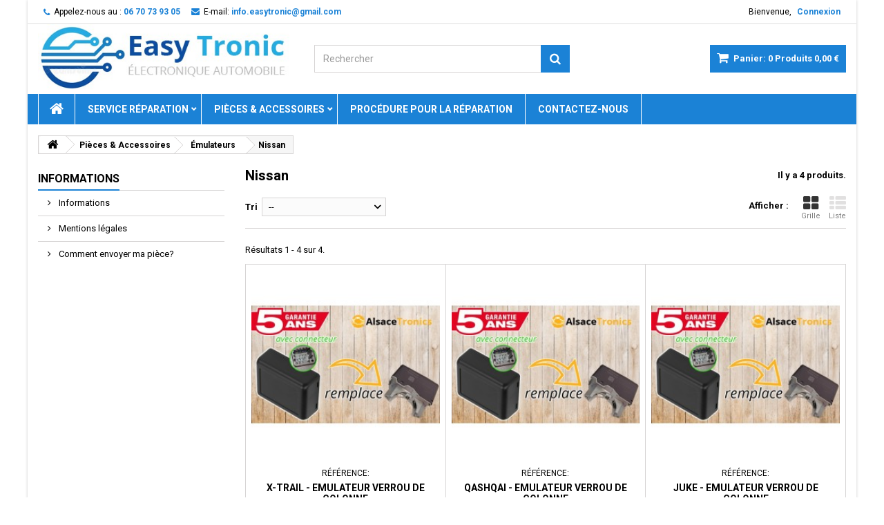

--- FILE ---
content_type: text/html; charset=utf-8
request_url: https://www.easytronic.fr/212-nissan
body_size: 9976
content:
<!DOCTYPE HTML> <!--[if lt IE 7]><html class="no-js lt-ie9 lt-ie8 lt-ie7" lang="fr-fr"><![endif]--> <!--[if IE 7]><html class="no-js lt-ie9 lt-ie8 ie7" lang="fr-fr"><![endif]--> <!--[if IE 8]><html class="no-js lt-ie9 ie8" lang="fr-fr"><![endif]--> <!--[if gt IE 8]><html class="no-js ie9" lang="fr-fr"><![endif]--><html id="mycss" lang="fr-fr"><head><meta charset="utf-8" /><title>Emulateur (leurre) pour verrou de colonne de direction Nissan antivol - EasyTronic</title><meta name="description" content="Emulateur (leurre) pour verrou de colonne de direction système bloc volant (antivol) Nissan, livraison en 48H..." /><meta name="keywords" content="emulateur verrou de colonne nissan" /><meta name="generator" content="PrestaShop" /><meta name="robots" content="index,follow" /><meta name="viewport" content="width=device-width, minimum-scale=0.25, maximum-scale=1.6, initial-scale=1.0" /><meta name="apple-mobile-web-app-capable" content="yes" /><link rel="icon" type="image/vnd.microsoft.icon" href="/img/favicon.ico?1712561447" /><link rel="shortcut icon" type="image/x-icon" href="/img/favicon.ico?1712561447" /><link rel="stylesheet" href="https://www.easytronic.fr/themes/AngarTheme/cache/v_197_83d2ea47c3f011012f2e9b80323dbf02_all.css" type="text/css" media="all" /><style>body {
background-color: #ffffff;
font-family: "Roboto", Arial, Helvetica, sans-serif;
}

body ul.product_list.grid li.hovered h5,
body ul.product_list.grid > li .product-container h5 {
height: 32px;
}

body ul.product_list > li .product-container h5 a.product-name {
font-size: 14px;
line-height: 16px;
}

ul.product_list.grid > li .product-container .product-desc {
height: 34px;
}

@media (min-width: 991px) {
#home_categories ul li .cat-container {
min-height: 113px;
}
}


@media (min-width: 992px) {

header .row #header_logo {
padding-top: 0px;
padding-bottom: 0px;
}

}




header .nav{
background: #ffffff;
}

#currencies-block-top,
#languages-block-top,
header .nav,
.header_user_info,
.header_user_info a,
.shop-phone,
.shop-phone:last-child,
#contact-link a{
border-color: #dedede;
}

.header_user_info a,
.header_user_info > span,
.shop-phone,
#contact-link a,
#currencies-block-top div.current,
#languages-block-top div.current{
color: #000000;
}

.header_user_info a.account,
.shop-phone strong,
#currencies-block-top div.current strong{
color: #1b82d6;
}

.shop-phone i{
color: #1b82d6;
}



header {
background: #ffffff;
}

#search_block_top .btn.button-search {
background: #1b82d6;
color: #ffffff;
}

#search_block_top .btn.button-search:hover {
background: #1b82d6;
color: #ffffff;
}

a.account_cart_rwd {
background: #1b82d6;
}

#header .shopping_cart {
background: #1b82d6;
}

#header .shopping_cart > a:first-child {
color: #ffffff;
}


.cart_style2.stickycart_yes.sticky_cart #header .shopping_cart {
background: #1b82d6;
}

.cart_style2.stickycart_yes.sticky_cart #header .shopping_cart > a span.ajax_cart_quantity {
background: #1b82d6;
}

.cart_style2.stickycart_yes.sticky_cart #header .shopping_cart > a:first-child {
color: #ffffff;
}


#homepage-slider .bx-wrapper .bx-pager.bx-default-pager a:hover,
#homepage-slider .bx-wrapper .bx-pager.bx-default-pager a.active{
background: #1b82d6;
}



@media (min-width: 768px) {
#block_top_menu{
background: #1b82d6;
}
}

.cat-title{
background: #1b82d6;
color: #ffffff;
}

.menu_sep2 .cat-title,
body #page #block_top_menu,
body #page .sf-menu > li{
border-color: #ffffff;
}

@media (min-width: 768px) {
.sf-menu > li > a{
color: #ffffff;
}
}

.sf-menu > li.sfHover > a,
.sf-menu > li > a:hover,
.sf-menu > li.sfHoverForce > a {
color: #ffffff;
background: #1b82d6;
}

@media (min-width: 768px) {
.submenu1 .sf-menu li ul li a:hover{
background: #1b82d6;
color: #ffffff;
}
}

@media (max-width: 767px) {
.sf-menu > li.sfHover > a, .sf-menu > li > a:hover, .sf-menu > li.sfHoverForce > a { background: #1b82d6; }
}


.column .shopping_cart > a:first-child b,
#columns .block .title_block a,
#columns .block .title_block span{
border-color: #1b82d6;
}


#home-page-tabs > li.active a,
#home-page-tabs > li a:hover,
.index_title a,
.index_title span{
border-color: #1b82d6;
}


.new-label { background: #00b0ff; }

body ul.product_list > li .product-container h5 a.product-name,
.block .products-block li .product-content h5 a,
#home_cat_product ul li .right-block .name_block a {
color: #000000;
}

ul.product_list .price,
#columns .block_content .price,
#home_cat_product ul li .right-block .price {
color: #1b82d6;
}

.button.ajax_add_to_cart_button span,
.cart_block .cart-buttons a#button_order_cart span {
background: #1b1a1b;
color: #ffffff;
border-color: #1b1a1b;
}

.button.ajax_add_to_cart_button:hover span,
.cart_block .cart-buttons a#button_order_cart span:hover {
background: #1b82d6;
color: #ffffff;
border-color: #1b82d6;
}


div#angarinfo_block .icon_cms{
color: #1b82d6;
}

.footer-container{
background: #1b1a1b;
}

.footer-container,
.footer-container #footer h4,
#footer #newsletter_block_left,
.footer-container #footer #social_block{
border-color: #383838;
}

.footer-container #footer h4 span,
.footer-container #footer h4 a{
border-color: #1b82d6;
}

.footer-container #footer h4,
.footer-container #footer h4 a,
.footer-container #footer a,
.footer-container #footer #block_contact_infos ul,
.footer-container #footer #block_contact_infos > div ul li > span,
.footer-container #footer #block_contact_infos > div ul li > span a,
#footer #newsletter_block_left h4,
.footer-container #footer #social_block h4{
color: #ffffff;
}

#footer #newsletter_block_left .form-group .button-small{
background: #1b82d6;
color: #ffffff;
}

#footer #newsletter_block_left .form-group .button-small:hover{
background: #1b82d6;
color: #ffffff;
}

.footer-container #footer .bottom-footer{
background: #000000;
border-color: #383838;
color: #ffffff;
}


.our_price_display,
.our_price_display .price{
color: #1b82d6;
}

.box-info-product .exclusive {
background: #1b1a1b;
color: #ffffff;
border-color: #1b1a1b;
}

.box-info-product .exclusive:hover {
background: #1b82d6;
color: #ffffff;
border-color: #1b82d6;
}

h3.page-product-heading span,
.product_tabs2 ul#more_info_tabs li a.selected{
border-color: #1b82d6;
}


.button.button-medium {
background: #43b754;
color: #ffffff;
border-color: #399a49;
}

.button.button-medium:hover {
background: #3aa04c;
color: #ffffff;
border-color: #196f28;
}

.button.button-small {
background: #6f6f6f;
color: #ffffff;
border-color: #5f5f5f;
}

.button.button-small:hover {
background: #5a5a5a;
color: #ffffff;
border-color: #4c4c4c;
}



#home_categories .homecat_title span {
border-color: #1b82d6;
}

#home_categories ul li .homecat_name span {
background: #1b82d6;
}

#home_categories ul li a.view_more {
background: #1b1a1b;
color: #ffffff;
border-color: #1b1a1b;
}

#home_categories ul li a.view_more:hover {
background: #1b82d6;
color: #ffffff;
border-color: #1b82d6;
}

#home_cat_product .catprod_title span {
border-color: #1b82d6;
}



#home_man .man_title span {
border-color: #1b82d6;
}



.footer-container #footer #scroll_top {
background: #1b82d6;
color: #ffffff;
}

.footer-container #footer #scroll_top:hover,
.footer-container #footer #scroll_top:focus {
background: #1b1a1b;
color: #ffffff;
}</style><style>.lhcom_list_reviews .star_display_off, .star_display_off,
        .lhcom_list_reviews .star_display_on, .star_display_on,
        .lhcom_list_reviews .star_display_half, .star_display_half
            { float: left; width: 18px; height: 18px; overflow: hidden; }

                                    .lhcom_list_reviews .star_display_off,
                    .star_display_off { background: url(https://www.easytronic.fr/modules/homecomments/views/img/rating/stars16.png) no-repeat 0 0 }
                .lhcom_list_reviews .star_display_on,
                    .star_display_on { background: url(https://www.easytronic.fr/modules/homecomments/views/img/rating/stars16.png) no-repeat 0 -40px }
                .lhcom_list_reviews .star_display_half,
                    .star_display_half { background: url(https://www.easytronic.fr/modules/homecomments/views/img/rating/stars16.png) no-repeat 0 -60px }
                .average_star_position { margin-left: 45px;}
                        #lhcom_post_review .review_form .rating .star-rating,
            #lhcom_post_review .review_form .rating .star-rating a { background: url(https://www.easytronic.fr/modules/homecomments/views/img/rating/stars16.png) no-repeat 0 0 }
            #lhcom_post_review .review_form .alternative_rating { background : url('https://www.easytronic.fr/modules/homecomments/views/img/rating/stars16.png') repeat-x 0 0; }
            #lhcom_post_review .review_form .alternative_rating input:checked + label,
            #lhcom_post_review .review_form .alternative_rating :hover input:checked:hover + label {
                background : url('https://www.easytronic.fr/modules/homecomments/views/img/rating/stars16.png') repeat-x 0 -40px; margin: 0; padding: 0;
            }
            #lhcom_post_review .review_form .alternative_rating:hover input:hover + label {
                background : url('https://www.easytronic.fr/modules/homecomments/views/img/rating/stars16.png') repeat-x 0 -20px; margin: 0; padding: 0;
            }</style> <link rel="stylesheet" href="https://fonts.googleapis.com/css?family=Roboto:400,700&amp;subset=latin,latin-ext" type="text/css" media="all" /><!--[if IE 8]> 
<script src="https://oss.maxcdn.com/libs/html5shiv/3.7.0/html5shiv.js"></script> 
<script src="https://oss.maxcdn.com/libs/respond.js/1.3.0/respond.min.js"></script> <![endif]--></head><body id="category" class="category category-212 category-nissan show-left-column hide-right-column lang_fr demo bg4 #ffffff bg_attatchment_fixed bg_position_tl bg_repeat_xy bg_size_initial slider_position_top slider_controls_black banners_top2 banners_top_tablets2 banners_top_phones1 banners_bottom2 banners_bottom_tablets2 banners_bottom_phones1 submenu1 pl_1col_qty_4 pl_2col_qty_3 pl_3col_qty_3 pl_1col_qty_bigtablets_2 pl_2col_qty_bigtablets_3 pl_3col_qty_bigtablets_2 pl_1col_qty_tablets_3 pl_1col_qty_phones_1 home_tabs1 pl_border_type1 32 14 16 pl_button_icon_no pl_button_qty2 pl_desc_yes pl_reviews_yes pl_availability_yes product_layout1 product_hide_condition1 product_hide_print2 product_tabs2 order_gender_hide order_birthday_hide menu_sep2 header_sep1 slider_boxed feat_cat_style1 feat_cat4 feat_cat_bigtablets2 feat_cat_tablets2 feat_cat_phones0 pl_colors_yes stickycart_yes stickymenu_yes homeicon_no pl_man_yes product_hide_man_yes pl_ref_no mainfont_Roboto bg_white "><div id="page"><div class="header-container"> <header id="header"><div class="nav"><div class="container"><div class="row"> <nav><div class="header_user_info"><span class="welcome">Bienvenue,</span> <a class="account" href="https://www.easytronic.fr/mon-compte" rel="nofollow" title="Identifiez-vous"> Connexion </a></div><div id="contact_nav"><div id="contact-link" > <a href="https://www.easytronic.fr/contactez-nous" title="Contactez-nous">Contactez-nous</a></div> <span class="shop-phone"> <i class="icon-phone"></i><span class="shop-phone_text">Appelez-nous au :</span> <strong>06 70 73 93 05</strong> </span><span class="shop-phone shop-email"> <i class="icon-envelope"></i><span class="shop-phone_text">E-mail:</span> <strong>info.easytronic@gmail.com</strong> </span></div></nav></div></div></div><div><div class="container"><div class="row"><div id="header_logo"> <a href="https://www.easytronic.fr/" title="EasyTronic"> <img class="logo img-responsive" src="https://www.easytronic.fr/img/auto67-logo-1686501044.jpg" alt="EasyTronic" width="440" height="114"/> </a></div><div class="cart_container col-sm-4 clearfix"><div class="shopping_cart"> <a href="https://www.easytronic.fr/ordre" title="Voir mon panier" rel="nofollow"> <b>Panier:</b> <span class="ajax_cart_quantity">0</span> <span class="ajax_cart_product_txt unvisible">Produit</span> <span class="ajax_cart_product_txt_s unvisible">Produits</span> <span class="ajax_cart_no_product">Produits</span> <span class="ajax_cart_total"> 0,00 € </span> </a><div class="cart_block block exclusive"><div class="block_content"><div class="cart_block_list"><p class="cart_block_no_products"> Aucun produit</p><div class="cart-prices"><div class="cart-prices-line first-line"> <span class="price cart_block_shipping_cost ajax_cart_shipping_cost unvisible"> À définir </span> <span class="unvisible"> Livraison </span></div><div class="cart-prices-line last-line"> <span class="price cart_block_total ajax_block_cart_total">0,00 €</span> <span>Total</span></div></div><p class="cart-buttons"> <a id="button_order_cart" class="btn btn-default button button-small" href="https://www.easytronic.fr/ordre" title="Commander" rel="nofollow"> <span> Commander<i class="icon-chevron-right right"></i> </span> </a></p></div></div></div></div><a class="account_cart_rwd" href="https://www.easytronic.fr/mon-compte" title="Votre compte" rel="nofollow"><span>Votre compte</span></a></div><div id="layer_cart"><div class="clearfix"><div class="layer_cart_product col-xs-12 col-md-6"> <span class="cross" title="Fermer la fenêtre"></span> <span class="title"> <i class="icon-check"></i>Produit ajouté au panier avec succès </span><div class="product-image-container layer_cart_img"></div><div class="layer_cart_product_info"> <span id="layer_cart_product_title" class="product-name"></span> <span id="layer_cart_product_attributes"></span><div> <strong class="dark">Quantité</strong> <span id="layer_cart_product_quantity"></span></div><div> <strong class="dark">Total</strong> <span id="layer_cart_product_price"></span></div></div></div><div class="layer_cart_cart col-xs-12 col-md-6"> <span class="title"> <span class="ajax_cart_product_txt_s unvisible"> Il y a <span class="ajax_cart_quantity">0</span> produits dans votre panier. </span> <span class="ajax_cart_product_txt "> Il y a 1 produit dans votre panier. </span> </span><div class="layer_cart_row"> <strong class="dark"> Total produits </strong> <span class="ajax_block_products_total"> </span></div><div class="layer_cart_row"> <strong class="dark unvisible"> Frais de port&nbsp; </strong> <span class="ajax_cart_shipping_cost unvisible"> À définir </span></div><div class="layer_cart_row"> <strong class="dark"> Total </strong> <span class="ajax_block_cart_total"> </span></div><div class="button-container"> <span class="continue btn btn-default button exclusive-medium" title="Continuer mes achats"> <span> <i class="icon-chevron-left left"></i>Continuer mes achats </span> </span> <a class="btn btn-default button button-medium" href="https://www.easytronic.fr/ordre" title="Commander" rel="nofollow"> <span> Commander<i class="icon-chevron-right right"></i> </span> </a></div></div></div><div class="crossseling"></div></div><div class="layer_cart_overlay"></div><div id="search_block_top" class="col-sm-4 clearfix"><form id="searchbox" method="get" action="//www.easytronic.fr/recherche" > <input type="hidden" name="controller" value="search" /> <input type="hidden" name="orderby" value="position" /> <input type="hidden" name="orderway" value="desc" /> <input class="search_query form-control" type="text" id="search_query_top" name="search_query" placeholder="Rechercher" value="" /> <button type="submit" name="submit_search" class="btn btn-default button-search"> <span>Rechercher</span> </button></form></div></div></div></div><div id="block_top_menu" class="sf-contener clearfix col-lg-12"><div class="container"><div class="cat-title">Menu</div><ul class="sf-menu clearfix menu-content"><li class="home_icon"><a href="https://www.easytronic.fr/" title="Home"><i class="icon-home"></i><span>Home</span></a></li><li><a href="https://www.easytronic.fr/102-service-reparation" title="Service réparation">Service réparation</a><ul><li><a href="https://www.easytronic.fr/203-combine-instruments" title="Compteur">Compteur</a><ul><li><a href="https://www.easytronic.fr/242-audi" title="Audi">Audi</a></li><li><a href="https://www.easytronic.fr/244-citroen" title="Citroen">Citroen</a></li><li><a href="https://www.easytronic.fr/239-ford" title="Ford">Ford</a></li><li><a href="https://www.easytronic.fr/241-fiat" title="Fiat">Fiat</a></li><li><a href="https://www.easytronic.fr/246-land-rover" title="Land Rover">Land Rover</a></li><li><a href="https://www.easytronic.fr/248-opel" title="Opel">Opel</a></li><li><a href="https://www.easytronic.fr/250-mercedes" title="Mercedes">Mercedes</a></li><li><a href="https://www.easytronic.fr/245-peugeot" title="Peugeot">Peugeot</a></li><li><a href="https://www.easytronic.fr/240-renault" title="Renault">Renault</a></li><li><a href="https://www.easytronic.fr/243-volvo" title="Volvo">Volvo</a></li><li><a href="https://www.easytronic.fr/271-skoda" title="Skoda">Skoda</a></li><li><a href="https://www.easytronic.fr/272-seat" title="Seat">Seat</a></li><li><a href="https://www.easytronic.fr/247-toyota" title="Toyota">Toyota</a></li><li><a href="https://www.easytronic.fr/299-nissan" title="Nissan">Nissan</a></li><li><a href="https://www.easytronic.fr/249-volkswagen" title="Volkswagen">Volkswagen</a></li><li><a href="https://www.easytronic.fr/251-divers" title="Divers">Divers</a></li></ul></li><li><a href="https://www.easytronic.fr/170-ecu-moteur" title="Calculateur">Calculateur</a><ul><li><a href="https://www.easytronic.fr/287-psa" title="PSA">PSA</a><ul><li><a href="https://www.easytronic.fr/289-reparation" title="Réparation">Réparation</a></li><li><a href="https://www.easytronic.fr/290-anti-demarrage" title="Anti démarrage">Anti démarrage</a></li><li><a href="https://www.easytronic.fr/291-transfert-donnees" title="Transfert données">Transfert données</a></li></ul></li><li><a href="https://www.easytronic.fr/288-vag" title="VAG">VAG</a><ul><li><a href="https://www.easytronic.fr/292-reparation" title="Réparation">Réparation</a></li><li><a href="https://www.easytronic.fr/293-anti-demarrage" title="Anti démarrage">Anti démarrage</a></li><li><a href="https://www.easytronic.fr/294-transfert-donnees" title="Transfert données">Transfert données</a></li></ul></li><li><a href="https://www.easytronic.fr/231-ecu-mercedes" title="Mercedes">Mercedes</a><ul><li><a href="https://www.easytronic.fr/232-reparation" title="Réparation">Réparation</a></li><li><a href="https://www.easytronic.fr/252-anti-demarrage" title="Anti démarrage">Anti démarrage</a></li><li><a href="https://www.easytronic.fr/253-transfert-donnees" title="Transfert données">Transfert données</a></li></ul></li><li><a href="https://www.easytronic.fr/233-honda" title="Honda">Honda</a><ul><li><a href="https://www.easytronic.fr/274-reparation" title="Réparation">Réparation</a></li><li><a href="https://www.easytronic.fr/275-transfert-donnees" title="Transfert données">Transfert données</a></li></ul></li><li><a href="https://www.easytronic.fr/234-renault" title="Renault">Renault</a><ul><li><a href="https://www.easytronic.fr/276-reparation" title="Réparation">Réparation</a></li><li><a href="https://www.easytronic.fr/277-anti-demarrage" title="Anti démarrage">Anti démarrage</a></li><li><a href="https://www.easytronic.fr/278-transfert-donnees" title="Transfert données">Transfert données</a></li></ul></li><li><a href="https://www.easytronic.fr/235-bmw" title="BMW">BMW</a><ul><li><a href="https://www.easytronic.fr/280-reparation" title="Réparation">Réparation</a></li><li><a href="https://www.easytronic.fr/279-transfert-donnees" title="Transfert données">Transfert données</a></li></ul></li><li><a href="https://www.easytronic.fr/236-ford" title="Ford">Ford</a><ul><li><a href="https://www.easytronic.fr/281-reparation" title="Réparation">Réparation</a></li><li><a href="https://www.easytronic.fr/282-transfert-donnees" title="Transfert données">Transfert données</a></li></ul></li><li><a href="https://www.easytronic.fr/237-opel" title="Opel">Opel</a><ul><li><a href="https://www.easytronic.fr/283-reparation" title="Réparation">Réparation</a></li><li><a href="https://www.easytronic.fr/284-transfert-donnees" title="Transfert données">Transfert données</a></li></ul></li><li><a href="https://www.easytronic.fr/238-nissan" title="Nissan">Nissan</a><ul><li><a href="https://www.easytronic.fr/285-reparation" title="Réparation">Réparation</a></li><li><a href="https://www.easytronic.fr/286-transfert-donnees" title="Transfert données">Transfert données</a></li></ul></li><li><a href="https://www.easytronic.fr/296-mini" title="MINI">MINI</a><ul><li><a href="https://www.easytronic.fr/297-reparation" title="Réparation">Réparation</a></li><li><a href="https://www.easytronic.fr/298-transfert-donnees" title="Transfert données">Transfert données</a></li></ul></li></ul></li><li><a href="https://www.easytronic.fr/205-ezs-elv" title="EZS / ELV">EZS / ELV</a><ul><li><a href="https://www.easytronic.fr/254-classe-a" title="Classe A">Classe A</a></li><li><a href="https://www.easytronic.fr/255-classe-b" title="Classe B">Classe B</a></li><li><a href="https://www.easytronic.fr/256-classe-c" title="Classe C">Classe C</a></li><li><a href="https://www.easytronic.fr/269-classe-e" title="Classe E">Classe E</a></li><li><a href="https://www.easytronic.fr/257-classe-cl" title="Classe CL">Classe CL</a></li><li><a href="https://www.easytronic.fr/258-classe-clk" title="Classe CLK">Classe CLK</a></li><li><a href="https://www.easytronic.fr/259-classe-cls" title="Classe CLS">Classe CLS</a></li><li><a href="https://www.easytronic.fr/260-classe-g" title="Classe G">Classe G</a></li><li><a href="https://www.easytronic.fr/273-classe-gl" title="Classe GL">Classe GL</a></li><li><a href="https://www.easytronic.fr/261-classe-glk" title="Classe GLK">Classe GLK</a></li><li><a href="https://www.easytronic.fr/262-classe-ml" title="Classe ML">Classe ML</a></li><li><a href="https://www.easytronic.fr/263-classe-r" title="Classe R">Classe R</a></li><li><a href="https://www.easytronic.fr/264-classe-s" title="Classe S">Classe S</a></li><li><a href="https://www.easytronic.fr/265-classe-sl" title="Classe SL">Classe SL</a></li><li><a href="https://www.easytronic.fr/266-classe-slk" title="Classe SLK">Classe SLK</a></li><li><a href="https://www.easytronic.fr/267-vito-viano" title="VITO / VIANO">VITO / VIANO</a></li><li><a href="https://www.easytronic.fr/268-srinter" title="SRINTER">SRINTER</a></li><li><a href="https://www.easytronic.fr/270-divers" title="Divers">Divers</a></li></ul></li><li><a href="https://www.easytronic.fr/106-reset-airbag" title="Airbag">Airbag</a><ul><li><a href="https://www.easytronic.fr/196-renault" title="Renault">Renault</a></li><li><a href="https://www.easytronic.fr/224-dacia" title="Dacia">Dacia</a></li><li><a href="https://www.easytronic.fr/197-peugeot" title="Peugeot">Peugeot</a></li><li><a href="https://www.easytronic.fr/198-citroen" title="Citroën">Citroën</a></li><li><a href="https://www.easytronic.fr/201-nissan" title="Nissan">Nissan</a></li><li><a href="https://www.easytronic.fr/223-volvo" title="Volvo">Volvo</a></li><li><a href="https://www.easytronic.fr/200-volkswagen" title="Volkswagen">Volkswagen</a></li><li><a href="https://www.easytronic.fr/229-ford" title="Ford">Ford</a></li><li><a href="https://www.easytronic.fr/230-mazda" title="Mazda">Mazda</a></li><li><a href="https://www.easytronic.fr/202-autres-marques" title="Autres marques">Autres marques</a><ul><li><a href="https://www.easytronic.fr/222-mercedes" title="Mercedes">Mercedes</a></li><li><a href="https://www.easytronic.fr/199-audi" title="Audi">Audi</a></li><li><a href="https://www.easytronic.fr/295-mini" title="MINI">MINI</a></li><li><a href="https://www.easytronic.fr/225-bmw" title="BMW">BMW</a></li><li><a href="https://www.easytronic.fr/228-opel" title="Opel">Opel</a></li><li><a href="https://www.easytronic.fr/227-fiat" title="Fiat">Fiat</a></li><li><a href="https://www.easytronic.fr/226-divers" title="DIVERS">DIVERS</a></li></ul></li></ul></li><li><a href="https://www.easytronic.fr/213-boitier-confort" title="Boitier confort">Boitier confort</a></li><li><a href="https://www.easytronic.fr/204-selecteur-levier-de-vitesse" title="Sélecteur de vitesse ">Sélecteur de vitesse </a></li><li><a href="https://www.easytronic.fr/107-verrou-de-direction" title="Verrou de direction">Verrou de direction</a></li><li><a href="https://www.easytronic.fr/104-cle" title="Clé">Clé</a></li><li><a href="https://www.easytronic.fr/105-autre" title="Autre...">Autre...</a></li></ul></li><li><a href="https://www.easytronic.fr/81-pieces-accessoires" title="Pièces & Accessoires">Pièces & Accessoires</a><ul><li><a href="https://www.easytronic.fr/101-emulateur" title="Émulateurs">Émulateurs</a><ul><li><a href="https://www.easytronic.fr/207-renault" title="Renault">Renault</a></li><li><a href="https://www.easytronic.fr/208-mercedes" title="Mercedes">Mercedes</a></li><li><a href="https://www.easytronic.fr/209-volkswagen" title="Volkswagen">Volkswagen</a></li><li><a href="https://www.easytronic.fr/210-bmw" title="BMW">BMW</a></li><li><a href="https://www.easytronic.fr/211-mini" title="MINI">MINI</a></li><li class="sfHoverForce"><a href="https://www.easytronic.fr/212-nissan" title="Nissan">Nissan</a></li></ul></li><li><a href="https://www.easytronic.fr/96-transistors" title="Transistors">Transistors</a></li><li><a href="https://www.easytronic.fr/82-relais" title="Relais">Relais</a></li><li><a href="https://www.easytronic.fr/87-switchs" title="Switchs">Switchs</a></li></ul></li><li><a href="https://www.easytronic.fr/content/92-envoyer-ma-piece-en-reparation" title="Proc&eacute;dure pour la r&eacute;paration">Proc&eacute;dure pour la r&eacute;paration</a></li><li><a href="https://www.easytronic.fr/contactez-nous" title="Contactez-nous">Contactez-nous</a></li></ul></div></div><div class="clearfix"></div></header></div><div class="columns-container"><div id="columns" class="container"><div class="breadcrumb clearfix"> <a class="home" href="https://www.easytronic.fr/" title="retour &agrave; Accueil"><i class="icon-home"></i></a> <span class="navigation-pipe">&gt;</span> <span class="navigation_page"><span itemscope itemtype="http://data-vocabulary.org/Breadcrumb"><a itemprop="url" href="https://www.easytronic.fr/81-pieces-accessoires" title="Pi&egrave;ces &amp; Accessoires" ><span itemprop="title">Pi&egrave;ces &amp; Accessoires</span></a></span><span class="navigation-pipe">></span><span itemscope itemtype="http://data-vocabulary.org/Breadcrumb"><a itemprop="url" href="https://www.easytronic.fr/101-emulateur" title="&Eacute;mulateurs" ><span itemprop="title">&Eacute;mulateurs</span></a></span><span class="navigation-pipe">></span>Nissan</span></div><div class="row"><div id="left_column" class="column col-xs-12 col-sm-3"><section id="informations_block_left_3" class="block informations_block_left"><p class="title_block"> <a href="https://www.easytronic.fr/content/category/5-infos"> Informations </a></p><div class="block_content list-block"><ul><li class="bullet"> <a href="https://www.easytronic.fr/content/category/5-infos" title="Informations"> Informations </a></li><li> <a href="https://www.easytronic.fr/content/2-mentions-legales" title="Mentions légales"> Mentions légales </a></li><li> <a href="https://www.easytronic.fr/content/92-envoyer-ma-piece-en-reparation" title="Comment envoyer ma pièce?"> Comment envoyer ma pièce? </a></li></ul></div> </section><div id="angarbanners_left" class="angarbanners"><ul class="clearfix row"><li class="block"><h4 class="title_block "><span>Banner</span></h4><div class="block_content"> <img src="https://www.easytronic.fr/modules/angarbanners/views/img/e50f599611e7a8bd6c9d83b18ef2190fc507ba14_1.png" class="item-img img-responsive" title="" alt="" width="100%" height="100%"/></div></li></ul></div></div><div id="center_column" class="center_column col-xs-12 col-sm-9"><div class="center_bg"><div class="content_scene_cat_layout2"><div class="content_scene_cat_bg_layout2"><div class="cat_desc col-xs-12 cat_desc_no_img col-sm-12"> <span class="category-name"> Nissan <span class="heading-counter">Il y a 4 produits.</span></span></div><div class="clearfix"></div></div></div><div class="content_sortPagiBar clearfix"><div class="sortPagiBar clearfix"><ul class="display hidden-xs"><li class="display-title">Afficher :</li><li id="grid"><a rel="nofollow" href="#" title="Grille"><i class="icon-th-large"></i>Grille</a></li><li id="list"><a rel="nofollow" href="#" title="Liste"><i class="icon-th-list"></i>Liste</a></li></ul><form id="productsSortForm" action="https://www.easytronic.fr/212-nissan" class="productsSortForm"><div class="select selector1"> <label for="selectProductSort">Tri</label> <select id="selectProductSort" class="selectProductSort form-control"><option value="position:asc" selected="selected">--</option><option value="price:asc">Le moins cher</option><option value="price:desc">Le plus cher</option><option value="name:asc">De A &agrave; Z</option><option value="name:desc">De Z &agrave; A</option><option value="quantity:desc">En Stock</option><option value="reference:asc">R&eacute;f&eacute;rence : croissante</option><option value="reference:desc">R&eacute;f&eacute;rence : d&eacute;croissante</option> </select></div></form></div><div class="top-pagination-content clearfix"><div id="pagination" class="pagination clearfix"></div><div class="product-count"> R&eacute;sultats 1 - 4 sur 4.</div></div></div><ul class="product_list grid row"><li class="ajax_block_product col-xs-12 col-sm-6 col-md-4 first-in-line first-item-of-tablet-line first-item-of-mobile-line"><div class="product-container" itemscope itemtype="https://schema.org/Product"><div class="left-block"><div class="product-image-container"> <a class="product_img_link" href="https://www.easytronic.fr/emulateur/2422-emulateur-leurre-verrou-de-colonne-direction-antivol-x-trail.html" title="X-Trail - Emulateur verrou de colonne" itemprop="url"> <img class="replace-2x img-responsive" src="https://www.easytronic.fr/1990-home_default/emulateur-leurre-verrou-de-colonne-direction-antivol-x-trail.jpg" alt="X-Trail - Emulateur verrou de colonne antivol Nissan" title="X-Trail - Emulateur verrou de colonne antivol Nissan" width="250" height="250" itemprop="image" /> </a><div class="content_price" itemprop="offers" itemscope itemtype="https://schema.org/Offer"> <span itemprop="price" class="price product-price" content="120"> 120,00 € </span><meta itemprop="priceCurrency" content="EUR" /> <span class="unvisible"><link itemprop="availability" href="https://schema.org/InStock" />Disponible </span></div></div></div><div class="right-block"><p class="pl_ref"> R&eacute;f&eacute;rence: <strong></strong></p><p class="pl_manufacturer"> Fabricant: <a href="https://www.easytronic.fr/10_10" title="Nissan"><strong>Nissan</strong></a></p><h5 itemprop="name"> <a class="product-name" href="https://www.easytronic.fr/emulateur/2422-emulateur-leurre-verrou-de-colonne-direction-antivol-x-trail.html" title="X-Trail - Emulateur verrou de colonne" itemprop="url" > X-Trail - Emulateur verrou de colonne </a></h5><div class="hook-reviews"><div class="lhcom_products_lists_average" ><div class="average comments_note"> <a href="https://www.easytronic.fr/index.php?fc=module&amp;module=homecomments&amp;controller=reviews&amp;id_product=2422"> <span class="average_star average_star_16"> <span class="star_display_off"></span> <span class="star_display_off"></span> <span class="star_display_off"></span> <span class="star_display_off"></span> <span class="star_display_off"></span> </span><div class="average_note"><span >0</span> / <span>5</span></div> </a></div></div></div><p class="product-desc" itemprop="description"> Emulateur pour remplacer le verrou de colonne de direction de votre Nissan X-Trail</p><div class="content_price"> <span class="price product-price"> 120,00 € </span></div><div class="button-container"> <a class="button ajax_add_to_cart_button btn btn-default" href="https://www.easytronic.fr/panier?add=1&amp;id_product=2422&amp;token=45b99a2ec57ed5a5a31344788d5edb7f" rel="nofollow" title="Ajouter au panier" data-id-product-attribute="0" data-id-product="2422" data-minimal_quantity="1"> <span>Ajouter au panier</span> </a> <a class="button lnk_view btn btn-default" href="https://www.easytronic.fr/emulateur/2422-emulateur-leurre-verrou-de-colonne-direction-antivol-x-trail.html" title="Afficher"> <span>D&eacute;tails</span> </a></div><div class="color-list-container"></div><div class="product-flags"></div> <span class="availability"> <span class=" label-success"> Disponible </span> </span></div><div class="functional-buttons clearfix"></div></div></li><li class="ajax_block_product col-xs-12 col-sm-6 col-md-4 last-item-of-tablet-line"><div class="product-container" itemscope itemtype="https://schema.org/Product"><div class="left-block"><div class="product-image-container"> <a class="product_img_link" href="https://www.easytronic.fr/emulateur/2423-emulateur-leurre-verrou-de-colonne-direction-antivol-qashqai.html" title="Qashqai - Emulateur verrou de colonne" itemprop="url"> <img class="replace-2x img-responsive" src="https://www.easytronic.fr/1991-home_default/emulateur-leurre-verrou-de-colonne-direction-antivol-qashqai.jpg" alt="Qashqai - Emulateur verrou de colonne antivol Nissan" title="Qashqai - Emulateur verrou de colonne antivol Nissan" width="250" height="250" itemprop="image" /> </a><div class="content_price" itemprop="offers" itemscope itemtype="https://schema.org/Offer"> <span itemprop="price" class="price product-price" content="120"> 120,00 € </span><meta itemprop="priceCurrency" content="EUR" /> <span class="unvisible"><link itemprop="availability" href="https://schema.org/InStock" />Disponible </span></div></div></div><div class="right-block"><p class="pl_ref"> R&eacute;f&eacute;rence: <strong></strong></p><p class="pl_manufacturer"> Fabricant: <a href="https://www.easytronic.fr/10_10" title="Nissan"><strong>Nissan</strong></a></p><h5 itemprop="name"> <a class="product-name" href="https://www.easytronic.fr/emulateur/2423-emulateur-leurre-verrou-de-colonne-direction-antivol-qashqai.html" title="Qashqai - Emulateur verrou de colonne" itemprop="url" > Qashqai - Emulateur verrou de colonne </a></h5><div class="hook-reviews"><div class="lhcom_products_lists_average" ><div class="average comments_note"> <a href="https://www.easytronic.fr/index.php?fc=module&amp;module=homecomments&amp;controller=reviews&amp;id_product=2423"> <span class="average_star average_star_16"> <span class="star_display_off"></span> <span class="star_display_off"></span> <span class="star_display_off"></span> <span class="star_display_off"></span> <span class="star_display_off"></span> </span><div class="average_note"><span >0</span> / <span>5</span></div> </a></div></div></div><p class="product-desc" itemprop="description"> Emulateur pour remplacer le verrou de colonne de direction de votre Nissan Qashqai</p><div class="content_price"> <span class="price product-price"> 120,00 € </span></div><div class="button-container"> <a class="button ajax_add_to_cart_button btn btn-default" href="https://www.easytronic.fr/panier?add=1&amp;id_product=2423&amp;token=45b99a2ec57ed5a5a31344788d5edb7f" rel="nofollow" title="Ajouter au panier" data-id-product-attribute="0" data-id-product="2423" data-minimal_quantity="1"> <span>Ajouter au panier</span> </a> <a class="button lnk_view btn btn-default" href="https://www.easytronic.fr/emulateur/2423-emulateur-leurre-verrou-de-colonne-direction-antivol-qashqai.html" title="Afficher"> <span>D&eacute;tails</span> </a></div><div class="color-list-container"></div><div class="product-flags"></div> <span class="availability"> <span class=" label-success"> Disponible </span> </span></div><div class="functional-buttons clearfix"></div></div></li><li class="ajax_block_product col-xs-12 col-sm-6 col-md-4 last-in-line first-item-of-tablet-line last-item-of-mobile-line"><div class="product-container" itemscope itemtype="https://schema.org/Product"><div class="left-block"><div class="product-image-container"> <a class="product_img_link" href="https://www.easytronic.fr/emulateur/2466-emulateur-leurre-verrou-de-colonne-direction-antivol-juke.html" title="Juke - Emulateur verrou de colonne" itemprop="url"> <img class="replace-2x img-responsive" src="https://www.easytronic.fr/2039-home_default/emulateur-leurre-verrou-de-colonne-direction-antivol-juke.jpg" alt="Emulateur verrou de colonne antivol Nissan Juke" title="Emulateur verrou de colonne antivol Nissan Juke" width="250" height="250" itemprop="image" /> </a><div class="content_price" itemprop="offers" itemscope itemtype="https://schema.org/Offer"> <span itemprop="price" class="price product-price" content="120"> 120,00 € </span><meta itemprop="priceCurrency" content="EUR" /> <span class="unvisible"><link itemprop="availability" href="https://schema.org/InStock" />Disponible </span></div></div></div><div class="right-block"><p class="pl_ref"> R&eacute;f&eacute;rence: <strong></strong></p><p class="pl_manufacturer"> Fabricant: <a href="https://www.easytronic.fr/10_10" title="Nissan"><strong>Nissan</strong></a></p><h5 itemprop="name"> <a class="product-name" href="https://www.easytronic.fr/emulateur/2466-emulateur-leurre-verrou-de-colonne-direction-antivol-juke.html" title="Juke - Emulateur verrou de colonne" itemprop="url" > Juke - Emulateur verrou de colonne </a></h5><div class="hook-reviews"><div class="lhcom_products_lists_average" ><div class="average comments_note"> <a href="https://www.easytronic.fr/index.php?fc=module&amp;module=homecomments&amp;controller=reviews&amp;id_product=2466"> <span class="average_star average_star_16"> <span class="star_display_off"></span> <span class="star_display_off"></span> <span class="star_display_off"></span> <span class="star_display_off"></span> <span class="star_display_off"></span> </span><div class="average_note"><span >0</span> / <span>5</span></div> </a></div></div></div><p class="product-desc" itemprop="description"> Emulateur pour remplacer le verrou de colonne de direction de votre Nissan Juke</p><div class="content_price"> <span class="price product-price"> 120,00 € </span></div><div class="button-container"> <a class="button ajax_add_to_cart_button btn btn-default" href="https://www.easytronic.fr/panier?add=1&amp;id_product=2466&amp;token=45b99a2ec57ed5a5a31344788d5edb7f" rel="nofollow" title="Ajouter au panier" data-id-product-attribute="0" data-id-product="2466" data-minimal_quantity="1"> <span>Ajouter au panier</span> </a> <a class="button lnk_view btn btn-default" href="https://www.easytronic.fr/emulateur/2466-emulateur-leurre-verrou-de-colonne-direction-antivol-juke.html" title="Afficher"> <span>D&eacute;tails</span> </a></div><div class="color-list-container"></div><div class="product-flags"></div> <span class="availability"> <span class=" label-success"> Disponible </span> </span></div><div class="functional-buttons clearfix"></div></div></li><li class="ajax_block_product col-xs-12 col-sm-6 col-md-4 first-in-line last-line last-item-of-tablet-line first-item-of-mobile-line last-mobile-line"><div class="product-container" itemscope itemtype="https://schema.org/Product"><div class="left-block"><div class="product-image-container"> <a class="product_img_link" href="https://www.easytronic.fr/emulateur/2467-emulateur-leurre-verrou-de-colonne-direction-antivol-micra.html" title="Micra - Emulateur verrou de colonne" itemprop="url"> <img class="replace-2x img-responsive" src="https://www.easytronic.fr/2040-home_default/emulateur-leurre-verrou-de-colonne-direction-antivol-micra.jpg" alt="Emulateur verrou de colonne antivol Nissan Micra" title="Emulateur verrou de colonne antivol Nissan Micra" width="250" height="250" itemprop="image" /> </a><div class="content_price" itemprop="offers" itemscope itemtype="https://schema.org/Offer"> <span itemprop="price" class="price product-price" content="120"> 120,00 € </span><meta itemprop="priceCurrency" content="EUR" /> <span class="unvisible"><link itemprop="availability" href="https://schema.org/InStock" />Disponible </span></div></div></div><div class="right-block"><p class="pl_ref"> R&eacute;f&eacute;rence: <strong></strong></p><p class="pl_manufacturer"> Fabricant: <a href="https://www.easytronic.fr/10_10" title="Nissan"><strong>Nissan</strong></a></p><h5 itemprop="name"> <a class="product-name" href="https://www.easytronic.fr/emulateur/2467-emulateur-leurre-verrou-de-colonne-direction-antivol-micra.html" title="Micra - Emulateur verrou de colonne" itemprop="url" > Micra - Emulateur verrou de colonne </a></h5><div class="hook-reviews"><div class="lhcom_products_lists_average" ><div class="average comments_note"> <a href="https://www.easytronic.fr/index.php?fc=module&amp;module=homecomments&amp;controller=reviews&amp;id_product=2467"> <span class="average_star average_star_16"> <span class="star_display_off"></span> <span class="star_display_off"></span> <span class="star_display_off"></span> <span class="star_display_off"></span> <span class="star_display_off"></span> </span><div class="average_note"><span >0</span> / <span>5</span></div> </a></div></div></div><p class="product-desc" itemprop="description"> Emulateur pour remplacer le verrou de colonne de direction de votre Nissan Micra</p><div class="content_price"> <span class="price product-price"> 120,00 € </span></div><div class="button-container"> <a class="button ajax_add_to_cart_button btn btn-default" href="https://www.easytronic.fr/panier?add=1&amp;id_product=2467&amp;token=45b99a2ec57ed5a5a31344788d5edb7f" rel="nofollow" title="Ajouter au panier" data-id-product-attribute="0" data-id-product="2467" data-minimal_quantity="1"> <span>Ajouter au panier</span> </a> <a class="button lnk_view btn btn-default" href="https://www.easytronic.fr/emulateur/2467-emulateur-leurre-verrou-de-colonne-direction-antivol-micra.html" title="Afficher"> <span>D&eacute;tails</span> </a></div><div class="color-list-container"></div><div class="product-flags"></div> <span class="availability"> <span class=" label-success"> Disponible </span> </span></div><div class="functional-buttons clearfix"></div></div></li></ul><div class="content_sortPagiBar"><div class="bottom-pagination-content clearfix"><div id="pagination_bottom" class="pagination clearfix"></div><div class="product-count"> R&eacute;sultats 1 - 4 sur 4.</div></div></div></div></div></div></div></div><div class="footer-container"> <footer id="footer" class="container"><div class="row"><section class="footer-block col-xs-12 col-sm-3" id="block_various_links_footer"><h4><span>Notre offre</span></h4><ul class="toggle-footer"><li class="item"> <a href="https://www.easytronic.fr/promotions" title="Promotions"> Promotions </a></li><li class="item"> <a href="https://www.easytronic.fr/contactez-nous" title="Contactez-nous"> Contactez-nous </a></li></ul> </section> <section class="footer-block col-xs-12 col-sm-3"><h4><span>Informations</span></h4><ul class="toggle-footer"><li class="item"> <a href="https://www.easytronic.fr/content/2-mentions-legales" title="Mentions légales"> Mentions légales </a></li><li class="item"> <a href="https://www.easytronic.fr/content/5-paiement-securise" title="Paiement sécurisé"> Paiement sécurisé </a></li><li class="item"> <a href="https://www.easytronic.fr/content/92-envoyer-ma-piece-en-reparation" title="Comment envoyer ma pièce?"> Comment envoyer ma pièce? </a></li><li class="item"> <a href="https://www.easytronic.fr/content/104-dom-tom-suisse" title="DOM-TOM et la Suisse"> DOM-TOM et la Suisse </a></li></ul> </section><section class="bottom-footer col-xs-12"><div> SIRET: 81902268200028</div> </section><section class="footer-block col-xs-12 col-sm-3"><h4><a href="https://www.easytronic.fr/mon-compte" title="Gérer mon compte client" rel="nofollow"><span>Mon compte</span></a></h4><div class="block_content toggle-footer"><ul class="bullet"><li><a href="https://www.easytronic.fr/historique-des-ordres" title="Mes commandes" rel="nofollow">Mes commandes</a></li><li><a href="https://www.easytronic.fr/details-de-l-ordre" title="Mes retours de marchandise" rel="nofollow">Mes retours de marchandise</a></li><li><a href="https://www.easytronic.fr/avoirs" title="Mes avoirs" rel="nofollow">Mes avoirs</a></li><li><a href="https://www.easytronic.fr/adresses" title="Mes adresses" rel="nofollow">Mes adresses</a></li><li><a href="https://www.easytronic.fr/identite" title="Gérer mes informations personnelles" rel="nofollow">Mes informations personnelles</a></li><li><a href="https://www.easytronic.fr/bons-de-reduction" title="Mes bons de réduction" rel="nofollow">Mes bons de réduction</a></li></ul></div> </section><section id="block_contact_infos" class="footer-block col-xs-12 col-sm-3"><div><h4><span>Contactez-nous</span></h4><ul class="toggle-footer"><li> <i class="icon-map-marker"></i>EASYTRONIC, France</li><li> <i class="icon-phone"></i>Tél. : <span>06 70 73 93 05</span></li><li> <i class="icon-envelope-alt"></i>E-mail : <span><a href="&#109;&#97;&#105;&#108;&#116;&#111;&#58;%69%6e%66%6f.%65%61%73%79%74%72%6f%6e%69%63@%67%6d%61%69%6c.%63%6f%6d" >&#x69;&#x6e;&#x66;&#x6f;&#x2e;&#x65;&#x61;&#x73;&#x79;&#x74;&#x72;&#x6f;&#x6e;&#x69;&#x63;&#x40;&#x67;&#x6d;&#x61;&#x69;&#x6c;&#x2e;&#x63;&#x6f;&#x6d;</a></span></li></ul></div> </section><div id="angarbanners_footer" class="angarbanners"><ul class="clearfix row"><li class="angarbanners-item-1 col-xs-12"> <img src="https://www.easytronic.fr/modules/angarbanners/views/img/f0f2bfbeb3c4d315a36285275106b78514a728d5_rep-compteur.jpg" class="item-img " title="" alt="" width="100%" height="100%"/></li></ul></div><a href="javascript:void(0);" id="scroll_top" title="Scroll to Top" style="display: none;"></a><div id="lhcom_badge" class="clearfix"><div class="footer"> <a href="https://www.easytronic.fr/index.php?fc=module&amp;module=homecomments&amp;controller=reviews"><div class="average_star average_star_16"> <span class="star_display_on"></span> <span class="star_display_on"></span> <span class="star_display_on"></span> <span class="star_display_on"></span> <span class="star_display_half"></span></div><div class="details"> <span>EasyTronic</span> -&nbsp;Moyenne <span>4.9</span>/<span>5</span> -&nbsp;Basée sur <span>436</span> avis clients</div> </a></div></div></div> </footer></div></div>
<script type="text/javascript">/* <![CDATA[ */;var CUSTOMIZE_TEXTFIELD=1;var FancyboxI18nClose='Fermer';var FancyboxI18nNext='Suivant';var FancyboxI18nPrev='Pr&eacute;c&eacute;dent';var ajax_allowed=true;var ajaxsearch=true;var baseDir='https://www.easytronic.fr/';var baseUri='https://www.easytronic.fr/';var blocksearch_type='top';var comparator_max_item=0;var comparedProductsIds=[];var contentOnly=false;var currency={"id":1,"name":"Euro","iso_code":"EUR","iso_code_num":"978","sign":"\u20ac","blank":"1","conversion_rate":"1.000000","deleted":"0","format":"2","decimals":"1","active":"1","prefix":"","suffix":" \u20ac","id_shop_list":null,"force_id":false};var currencyBlank=1;var currencyFormat=2;var currencyRate=1;var currencySign='€';var customizationIdMessage='Personnalisation';var delete_txt='Supprimer';var displayList=false;var freeProductTranslation='Offert !';var freeShippingTranslation='Livraison gratuite !';var generated_date=1768987582;var hasDeliveryAddress=false;var highDPI=false;var id_lang=1;var img_dir='https://www.easytronic.fr/themes/AngarTheme/img/';var instantsearch=false;var isGuest=0;var isLogged=0;var isMobile=false;var max_item='Vous ne pouvez pas ajouter plus de 0 produit(s) dans le comparateur.';var min_item='Veuillez choisir au moins 1 produit.';var page_name='category';var priceDisplayMethod=0;var priceDisplayPrecision=2;var quickView=false;var removingLinkText='supprimer cet article du panier';var request='https://www.easytronic.fr/212-nissan';var roundMode=2;var search_url='https://www.easytronic.fr/recherche';var static_token='45b99a2ec57ed5a5a31344788d5edb7f';var toBeDetermined='À définir';var token='e98ec024cf6ead3ff154e9fd6b049308';var usingSecureMode=true;/* ]]> */</script> <script type="text/javascript" src="/js/jquery/jquery-1.11.0.min.js"></script> <script type="text/javascript" src="/js/jquery/jquery-migrate-1.2.1.min.js"></script> <script type="text/javascript" src="/js/jquery/plugins/jquery.easing.js"></script> <script type="text/javascript" src="/js/tools.js"></script> <script type="text/javascript" src="/themes/AngarTheme/js/global.js"></script> <script type="text/javascript" src="/themes/AngarTheme/js/autoload/10-bootstrap.min.js"></script> <script type="text/javascript" src="/themes/AngarTheme/js/autoload/15-jquery.total-storage.min.js"></script> <script type="text/javascript" src="/themes/AngarTheme/js/autoload/15-jquery.uniform-modified.js"></script> <script type="text/javascript" src="/themes/AngarTheme/js/category.js"></script> <script type="text/javascript" src="/themes/AngarTheme/js/modules/blockcart/ajax-cart.js"></script> <script type="text/javascript" src="/js/jquery/plugins/jquery.scrollTo.js"></script> <script type="text/javascript" src="/js/jquery/plugins/jquery.serialScroll.js"></script> <script type="text/javascript" src="/js/jquery/plugins/bxslider/jquery.bxslider.js"></script> <script type="text/javascript" src="/js/jquery/plugins/autocomplete/jquery.autocomplete.js"></script> <script type="text/javascript" src="/themes/AngarTheme/js/modules/blocksearch/blocksearch.js"></script> <script type="text/javascript" src="/modules/angarmenu/views/js/hoverIntent2.js"></script> <script type="text/javascript" src="/modules/angarmenu/views/js/superfish-modified2.js"></script> <script type="text/javascript" src="/modules/angarmenu/views/js/angarmenu.js"></script> <script type="text/javascript" src="/modules/angarscrolltop/views/js/angarscrolltop.js"></script> <script type="text/javascript" src="/modules/prestanotifypro/js/shadowbox/shadowbox.js"></script> <script type="text/javascript" src="/modules/angarthemeconfigurator/views/js/angartheme.js"></script> <script type="text/javascript" src="/modules/homecomments/views/js/jquery/jquery.rating.pack.js"></script> <script type="text/javascript" src="/js/jquery/plugins/fancybox/jquery.fancybox.js"></script> <script type="text/javascript" src="/js/jquery/plugins/jquery.cooki-plugin.js"></script> <script type="text/javascript" src="/modules/homecomments/views/js/homecomments.js"></script> <script type="text/javascript" src="/modules/everpsrightclick/views/js/front.js"></script> <script type="text/javascript">/* <![CDATA[ */;var lineven_hcom={"prestashop":{"version":"1.6.1.24","major_version":"1.6","shop_name":"EasyTronic","shop_uri":"https:\/\/www.easytronic.fr\/","shop_logo":"https:\/\/www.easytronic.fr\/img\/logo.jpg","is_ssl":"1"},"module":{"environment":"PRODUCTION","id":"137","code":"HCOM","name":"homecomments","display_name":"Go Reviews - Commentaires, avis, notes, SEO et Google Rich Snippets","is_active":true,"version":"3.3.0","is_debug_mode":0,"is_test_mode":0,"urls":{"service_dispatcher_url":"https:\/\/www.easytronic.fr\/module\/homecomments\/servicedispatcher","service_dispatcher_ssl_url":"https:\/\/www.easytronic.fr\/module\/homecomments\/servicedispatcher","short_url":"modules\/homecomments\/","base_url":"\/modules\/homecomments\/","css_url":"\/modules\/homecomments\/views\/css\/","cart_url":"https:\/\/www.easytronic.fr\/panier?action=show","order_url":"https:\/\/www.easytronic.fr\/ordre"},"hook":{"controller_name":"Header","action_name":"index","datas":{"homecomments_ps_js_dir":"\/js\/","homecomments_assets_uri":"https:\/\/www.easytronic.fr\/modules\/homecomments\/","homecomments_icons_model":{"label":"Etoiles","icon":"stars"},"homecomments_icons_size":"16","homecomments_icons_is_library":0,"homecomments_icons_library":{"on_code":"<i class=\"fa fa-star\"><\/i>","on_color":"#ffdc4f","off_code":"<i class=\"fa fa-star\"><\/i>","off_color":"#d5d5d5","half_code":"<i class=\"fa fa-star-half\"><\/i>","half_color":"#ffdc4f","hover_color":"#23af00"},"homecomments_security_is_google_recaptcha":false,"homecomments_is_post_template_custombox":false,"homecomments_no_index":false}}}};/* ]]> */</script></body></html>